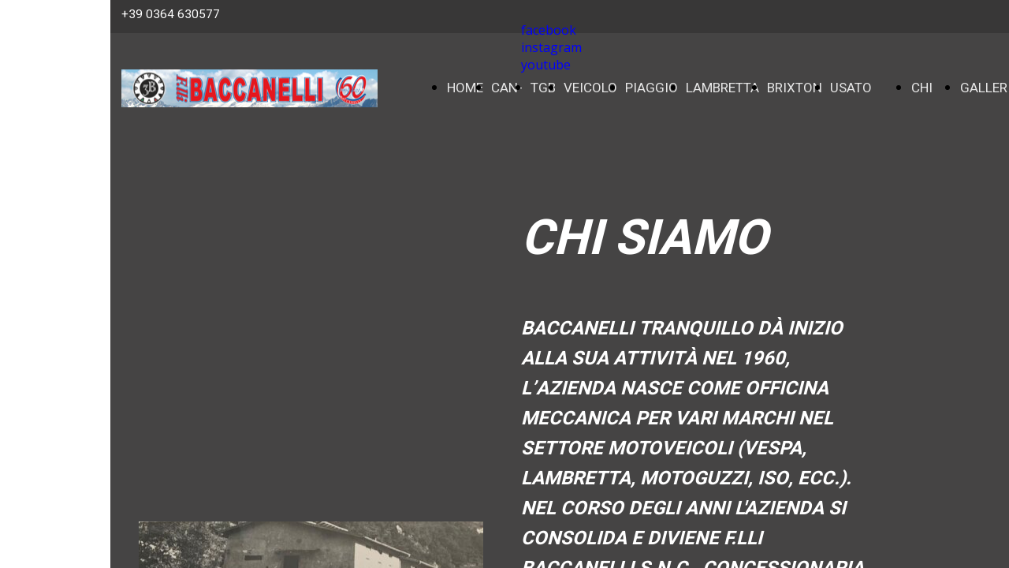

--- FILE ---
content_type: text/html; charset=UTF-8
request_url: https://www.3bveicoli.it/chi-siamo
body_size: 4951
content:
<!doctype html><html lang="it"> <head><title>Concessionaria F.lli Baccanelli 3B Veicoli - 3bveicoli</title><meta name="description" content="Concessionaria F.lli Baccanelli, 3B veicoli, Piaggio, BRP Can-am, TGB, Lambretta, Brixton, veicolo X3, Quad, Moto, ATV, SSV" /><meta charset="utf-8" /><link rel="preconnect" href="https://static.supersite.aruba.it" crossorigin><link rel="dns-prefetch" href="https://static.supersite.aruba.it/"><link rel="preconnect" href="https://files.supersite.aruba.it"><meta property="og:title" content="Concessionaria F.lli Baccanelli 3B Veicoli - 3bveicoli"/><meta property="og:description" content="Concessionaria F.lli Baccanelli, 3B veicoli, Piaggio, BRP Can-am, TGB, Lambretta, Brixton, veicolo X3, Quad, Moto, ATV, SSV" /><meta name="fragment" content="!"/><meta property="og:site_name" content="3bveicoli"><meta property="og:url" content="https://www.3bveicoli.it/it/chi-siamo"/> <meta name="twitter:title" content="Concessionaria F.lli Baccanelli 3B Veicoli - 3bveicoli"/> <meta name="twitter:description" content="Concessionaria F.lli Baccanelli, 3B veicoli, Piaggio, BRP Can-am, TGB, Lambretta, Brixton, veicolo X3, Quad, Moto, ATV, SSV" /> <meta name="robots" content="all" /><meta name="revisit-after" content="10 days" /><meta name="viewport" content="width=1024" /><link rel="stylesheet" href="//editor.supersite.aruba.it/css/animations.css?v=444" /><style>.style_000000001{font-size:14px;font-family:Roboto; color:rgb(119,119,119);} .style_000000002{ font-size:16px; font-family:Roboto; color:rgb(255,255,255);} .style_000000003{ font-size:48px; font-family:Roboto; color:rgb(255,255,255);} .style_000000004{ font-size:16px; font-family:Roboto; color:rgb(33,33,33);} .style_000000006{ font-size:48px; font-family:Roboto; color:rgb(0,0,0);} .style_000000007{ font-size:14px; font-family:Roboto; color:rgb(255,255,255);} .style_000000005{ font-size:22px; font-family:Roboto; color:rgb(33,33,33);}</style><style>#mc5 a, #mc5 a:link, #mc5 a:active, #mc5 a:visited{ color: blue; text-decoration:none; transition: 0.2s all ease-in-out; -webkit-transition: 0.2s all ease-in-out; -moz-transition: 0.2s all ease-in-out; -ms-transition: 0.2s all ease-in-out; } #mc5 a:hover{ color: blue; text-decoration:none;}</style> <link id="fontstyle" href="/fontstyle.css?c=3710" rel="stylesheet" /><link href="https://fonts.googleapis.com/css?family=Heebo:n,b,i,bi%7COpen+Sans:n,b,i,bi&display=swap" rel="stylesheet" /> <link href="/public/favicon.png" rel="icon" type="image/x-icon" /><link rel="canonical" href="https://www.3bveicoli.it/chi-siamo"/><style>html{-webkit-text-size-adjust: 100%;}*{ margin:0;}#mc5 h1,#mc5 h2,#mc5 h3,#mc5 h4,#mc5 h5,#mc5 h6{font-weight: 400;}body, #website {font-size: 16px;overflow-x: hidden;overflow-y: hidden;overflow-y:auto;background: #ffffff;margin: 0;font-family:'Open Sans',sans-serif; position: absolute; top: 0px; left: 0px; width: 100%; height: 100%; -webkit-overflow-scrolling: touch;}div, span {max-height: 200000px;}.testoc{line-height: 1.2; vertical-align:top;}.testoc span > span > a, .testoc span > font > span > a {display:inline-block}body.flazioNoScroll{overflow: hidden !important;}body *::-webkit-scrollbar { width: 8px;}body *::-webkit-scrollbar-thumb { border-radius: 15px; background: rgba(153, 156, 161, 0.8);}body *::-webkit-scrollbar-track { border-radius: 5px; border: 1px solid rgba(255,255,255,0.1); background: rgba(0,0,0,0.1);} .yscrollbar { position: absolute; top: 0; right: 0; width: 10px; background: red; z-index:30000; -webkit-border-radius: 15px; -moz-border-radius: 15px; border-radius: 15px; /* Background */ background: rgba(0, 0, 0, 0.2); /* Border bottom light */ border-bottom: 1px solid rgba(255, 255, 255, 0.1); /* Inner top shadow */ -moz-box-shadow: inset 0 3px 5px rgba(0, 0, 0, 0.1); -webkit-box-shadow: inset 0 3px 5px rgba(0, 0, 0, 0.1); box-shadow: inset 0 3px 5px rgba(0, 0, 0, 0.1); } .yscroller { background: #bbd; position: relative; top: 0; left: 0; width:100%; height:70px; cursor: pointer; } .yscroller:hover { background: #bbd; position: relative; top: 0; left: 0; cursor: pointer; -webkit-border-radius: 15px; -moz-border-radius: 15px; border-radius: 15px; } .yscroller:active { background: #003399; position: relative; top: 0; left: 0; width:100%; height:70px; cursor: pointer; } body.overflow_recaptha{ height: auto !important; overflow: scroll !important;}div#mc5.popup:after { content: ""; position: fixed; display: block; background: rgba(0,0,0,0.6); width: 100%; height: 100%; top: 0px; left: 0px; z-index: 2000;} </style> <script src="https://static.supersite.aruba.it/cookieb/cb.js"></script> <script> let website_id = 489692; _sckFlazio = []; document.addEventListener("DOMContentLoaded", function() { let flaziocb = new FlazioCB(website_id, false, ''); }); </script> <script>window.requestUri = "/chi-siamo?";window.pages_cache = 1;titoloSito = "3bveicoli";function queueCookieFun(fun, type) { if(typeof _sckFlazio !== "undefined") _sckFlazio.push({"script": fun, "type": type}); else{ fun(); } }</script><style type='text/css' id='aruba'> h1,h2,h3,h4,h5,h6 { margin: 0; line-height: 1.2em; padding-bottom: .4em; font-weight: 600; } </style><script type="application/ld+json">{ "@context": "http://schema.org", "@type": "WebSite", "name": "3bveicoli", "url": "http://www.3bveicoli.it"}</script> <link rel="preload" as="script" href="//static.supersite.aruba.it/js/jquery.js"><link rel="preload" as="script" href="//static.supersite.aruba.it/componenti/mainPushHF.js?version='225-192'"><script fetchpriority="high" src="//static.supersite.aruba.it/componenti/mainPushHF.js?version='225-192'"></script><script>window["flazioBasePath"] = "//static.supersite.aruba.it";window["custom_cookie_path"] = "https://static.supersite.aruba.it/cookieb";</script></head><body> <div id="website"> <link rel="stylesheet" href="//www.3bveicoli.it/customstyle.css"><script src="//flazio.org/componenti/js/jquery.js"></script><div id="aCC5" style="position:absolute; z-index:100; left: 50%; top: 0;"><div id="mc5" style="position:absolute; z-index:150; left: -500px; top: 0px;"><div data-type="element" style="z-index:1;position:absolute; top:0px;left:0px;width:100vw;height:182px"><div class="rettangolo" style="opacity:1;display:block; border-radius:0px;border-width:0px;border-color: #000000; background-color:#454444; width:100%; height:100%;"></div></div><div data-type="element" style="z-index:2;position:absolute; top:0px;left:0px;width:100vw;height:42px"><div class="rettangolo" style="opacity:1;display:block; border-radius:0px;border-width:0px;border-color: #000000; background-color:#383737; width:100%; height:100%;"></div></div><div data-type="footer" style="z-index:3;position:absolute; top:2597px;left:0px;width:100vw;height:211px"><div class="rettangolo" style="opacity:1;display:block; border-radius:0px;border-width:0px;border-color: #000000; background-color:#E8E8E8; width:100%; height:100%;"></div></div><div data-type="element" style="z-index:996;position:absolute; top:5px;left:14px;width:464px;height:52px"><p style="text-align:left;" class="style_3368041400964703172"><span style="text-align:left;line-height:1.8;letter-spacing:normal;font-weight:400;text-shadow:none;" class="style_1722417675166896548"><a class="style_1722417675166896548" href="tel:+39 0364 630577" style="line-height:1.8;text-align:left;letter-spacing:normal;font-weight:400;text-shadow:none;"><span style="line-height:1.8;text-align:left;letter-spacing:normal;font-weight:400;text-shadow:none;" class="style_1722417675166896548">+39 0364 630577</span></a></span></p></div><div data-type="element" style="z-index:5;position:absolute; top:5px;left:521px;width:469px;height:32px"><br><span itemscope itemtype="http://schema.org/Organization"><link itemprop="url" href="https://www.3bveicoli.it"><a itemprop="sameAs" href="https://www.facebook.com/fllibaccanelli/">facebook</a><br><a itemprop="sameAs" href="https://instagram.com/fllibaccanellisnc">instagram</a><br><a itemprop="sameAs" href="https://www.youtube.com/@FlliBaccanelli">youtube</a><br></span></div><div data-type="footer" style="z-index:6;position:absolute; top:2622px;left:422px;width:150px;height:50px"><img style="position:absolute; width:150px;height:50px" src="https://files.supersite.aruba.it/media/20015_b5d9f01fc818e54c7add74ac5dd476b915b1f3e1.png/v1/w_150,h_0/b5d9f01fc818e54c7add74ac5dd476b915b1f3e1.png" alt="b5d9f01fc818e54c7add74ac5dd476b915b1f3e1" title="b5d9f01fc818e54c7add74ac5dd476b915b1f3e1" ></div><div data-type="footer" style="z-index:993;position:absolute; top:2647px;left:31px;width:928px;height:144px"><p style="line-height:1.67;text-align:right;letter-spacing:0.18px;font-weight:400;text-shadow:none;" class="style_2327239237223310472"><span style="line-height:1.64;text-align:right;letter-spacing:0.18px;font-weight:400;text-shadow:none;" class="style_1708316460696387982"><a href="https://files.spazioweb.it/87/61/8761d26e-42da-46d2-8779-2c7bf3912342.pdf" target="_blank" style="line-height:1.57;text-align:right;letter-spacing:0.18px;font-weight:400;text-shadow:none;" class="style_2627355641730367456"><span style="line-height:1.57;text-align:right;letter-spacing:0.18px;font-weight:400;text-shadow:none;" class="style_2627355641730367456"><u style="text-align:right;" class="style_2627355641730367456"><span style="line-height:1.5;text-align:right;letter-spacing:0.18px;font-weight:400;text-shadow:none;" class="style_3302271785069615090">Aiuti di Stato 2021</span></u></span></a></span></p><p style="text-align:center;" class="style_3368041400964703172"><span style="text-align:center;" class="style_3368041400964703172"><span style="text-align:center;line-height:1.67;letter-spacing:0.18px;font-weight:400;text-shadow:none;" class="style_2327239237223310472"></span><span style="line-height:1.75;text-align:center;letter-spacing:0.18px;font-weight:400;text-shadow:none;" class="style_768917451165023880">F.lli Baccanelli S.n.c. - P. IVA 00693240988 - Tel: +39 0364 630577 - E-mail: info@fllibaccanelli.it - © 2023</span></span></p></div><div data-type="element" style="z-index:8;position:absolute; top:62px;left:387px;width:594px;height:100px"><div class="show-menu"> </div><ul style="font-size: 17px;font-family: Heebo;display: flex;" class="nav menu"><li style="line-height:100px;margin-right: 0px;padding-right: 10px;"><a style="color: #E8E8E8;" title="HOME" href="/" >HOME</a></li><li style="line-height:100px;margin-right: 0px;padding-right: 10px;"><a style="color: #E8E8E8;" title="CAN-AM" href="/can-am" >CAN-AM</a></li><li style="line-height:100px;margin-right: 0px;padding-right: 10px;"><a style="color: #E8E8E8;" title="TGB" href="/tgb" >TGB</a></li><li style="line-height:100px;margin-right: 0px;padding-right: 10px;"><a style="color: #E8E8E8;" title="VEICOLO X3" href="/veicolo-x3" >VEICOLO X3</a></li><li style="line-height:100px;margin-right: 0px;padding-right: 10px;"><a style="color: #E8E8E8;" title="PIAGGIO" href="/piaggio" >PIAGGIO</a></li><li style="line-height:100px;margin-right: 0px;padding-right: 10px;"><a style="color: #E8E8E8;" title="LAMBRETTA" href="/lambretta" >LAMBRETTA</a></li><li style="line-height:100px;margin-right: 0px;padding-right: 10px;"><a style="color: #E8E8E8;" title="BRIXTON" href="/brixton" >BRIXTON</a></li><li style="line-height:100px;margin-right: 0px;padding-right: 10px;"><a style="color: #E8E8E8;" title="USATO GARANTITO" href="/usato-garantito" >USATO GARANTITO</a></li><li style="line-height:100px;margin-right: 0px;padding-right: 10px;"><a style="color: #E8E8E8;" title="CHI SIAMO" href="/chi-siamo" >CHI SIAMO</a></li><li style="line-height:100px;margin-right: 0px;padding-right: 10px;"><a style="color: #E8E8E8;" title="GALLERIA" href="/galleria" >GALLERIA</a></li><li style="line-height:100px;margin-right: 0px;padding-right: 10px;"><a style="color: #E8E8E8;" title="CONTATTI" href="/contatti" >CONTATTI</a></li></ul></div><div data-type="element" style="z-index:9;position:absolute; top:88px;left:14px;width:325px;height:48px"><a class="internal" href="/home"><img style="width:325px;height:48px" src="https://files.supersite.aruba.it/media/20015_b94755107aaa7dc55045a1f42f2471c2db8c0ef2.png/v1/w_325,h_0/b94755107aaa7dc55045a1f42f2471c2db8c0ef2.png" alt="b94755107aaa7dc55045a1f42f2471c2db8c0ef2" title="b94755107aaa7dc55045a1f42f2471c2db8c0ef2" ></a></div><div data-type="footer" style="z-index:990;position:absolute; top:2760px;left:416px;width:167px;height:23px"><p style="text-align:center;" class="style_3368041400964703172"><span style="text-align:center;line-height:1.47;letter-spacing:0.18px;font-weight:400;text-shadow:none;" class="style_3101325983592542562"><a href="cookie-policy" style="line-height:1.47;text-align:center;letter-spacing:0.18px;font-weight:400;text-shadow:none;" class="style_3101325983592542562"><span style="line-height:1.47;text-align:center;letter-spacing:0.18px;font-weight:400;text-shadow:none;" class="style_3101325983592542562">Informativa sui Cookies</span></a></span></p></div><div data-type="element" style="z-index:11;position:absolute; top:182px;left:0px;width:100vw;height:2204px"><div class="rettangolo" style="opacity:1;display:block; border-radius:0px;border-width:0px;border-color: #000000; background-color:#454444; width:100%; height:100%;"></div></div><div data-type="element" style="z-index:988;position:absolute; top:272px;left:521px;width:442px;height:131px"><h2 style=" text-align: left;"> <span style="line-height:1.1;text-align:left;letter-spacing:normal;font-weight:900;text-shadow:none;" class="style_327723849127712114"><strong><i><span style="line-height:1;text-align:left;letter-spacing:normal;font-weight:700;text-shadow:none;" class="style_1066593134399626744">CHI SIAMO</span></i></strong></span><span style="line-height:1.1;text-align:left;letter-spacing:normal;font-weight:900;text-shadow:none;" class="style_327723849127712114"><strong><i><br></i></strong></span><span style="line-height:1.1;text-align:left;letter-spacing:normal;font-weight:900;text-shadow:none;" class="style_327723849127712114"><br></span> </h2></div><div data-type="element" style="z-index:987;position:absolute; top:395px;left:521px;width:442px;height:1831px"><h3 style=" text-align: left;"><span style="line-height:1.19;text-align:left;letter-spacing:normal;font-weight:900;text-shadow:none;" class="style_3542086525990655470"><i><strong><span style="line-height:1.17;text-align:left;letter-spacing:normal;font-weight:700;text-shadow:none;" class="style_1398320690656204986">BACCANELLI TRANQUILLO DÀ INIZIO ALLA SUA ATTIVITÀ NEL 1960, L’AZIENDA NASCE COME OFFICINA MECCANICA PER VARI MARCHI NEL SETTORE MOTOVEICOLI (VESPA, LAMBRETTA, MOTOGUZZI, ISO, ECC.).</span></strong></i></span><span style="line-height:1.19;text-align:left;letter-spacing:normal;font-weight:900;text-shadow:none;" class="style_3542086525990655470"><br></span><span style="line-height:1.19;text-align:left;letter-spacing:normal;font-weight:900;text-shadow:none;" class="style_3542086525990655470"><i><strong><span style="line-height:1.17;text-align:left;letter-spacing:normal;font-weight:700;text-shadow:none;" class="style_1398320690656204986">NEL CORSO DEGLI ANNI L'AZIENDA SI CONSOLIDA E DIVIENE F.LLI BACCANELLI S.N.C., CONCESSIONARIA PIAGGIO PER LA VALCAMONICA DA TRENT'ANNI.</span></strong></i></span><span style="line-height:1.19;text-align:left;letter-spacing:normal;font-weight:900;text-shadow:none;" class="style_3542086525990655470"><br></span><span style="line-height:1.19;text-align:left;letter-spacing:normal;font-weight:900;text-shadow:none;" class="style_3542086525990655470"><i><strong><span style="line-height:1.17;text-align:left;letter-spacing:normal;font-weight:700;text-shadow:none;" class="style_1398320690656204986">I F.LLI BACCANELLI CONTINUANO LA LORO ATTIVITÀ CON L'AGGIUNTA DI ULTERIORI MARCHI NOTI NEL SETTORE DEI MOTORI.<br></span></strong></i></span><span style="line-height:1.19;text-align:left;letter-spacing:normal;font-weight:900;text-shadow:none;" class="style_3542086525990655470"><br></span><span style="line-height:1.19;text-align:left;letter-spacing:normal;font-weight:900;text-shadow:none;" class="style_3542086525990655470"><i><strong><span style="line-height:1.17;text-align:left;letter-spacing:normal;font-weight:700;text-shadow:none;" class="style_1398320690656204986">DA SEDICI ANNI L'AZIENDA È CONCESSIONARIA UFFICIALE DEL MARCHIO BRP CAN-AM E DA SETTE ANNI CONCESSIONARIA UFFICIALE ARCTIC CAT SETTORE ATV; PER ULTIMO ENTRA NELLA FAMIGLIA F.LLI BACCANELLI ANCHE IL SETTORE MOTOSLITTE ARCTIC CAT.<br></span></strong></i></span><span style="line-height:1.19;text-align:left;letter-spacing:normal;font-weight:900;text-shadow:none;" class="style_3542086525990655470"><br></span><span style="line-height:1.19;text-align:left;letter-spacing:normal;font-weight:900;text-shadow:none;" class="style_3542086525990655470"><i><strong><span style="line-height:1.17;text-align:left;letter-spacing:normal;font-weight:700;text-shadow:none;" class="style_1398320690656204986">L'AZIENDA, OFFICINA AUTORIZZATA DEI MARCHI SOPRACITATI, GARANTISCE UN SERVIZIO POST-VENDITA DI QUALITÀ E PRECISIONE AL CLIENTE.</span></strong></i></span><span style="line-height:1.19;text-align:left;letter-spacing:normal;font-weight:900;text-shadow:none;" class="style_3542086525990655470"><br></span><span style="line-height:1.19;text-align:left;letter-spacing:normal;font-weight:900;text-shadow:none;" class="style_3542086525990655470"><i><strong><span style="line-height:1.17;text-align:left;letter-spacing:normal;font-weight:700;text-shadow:none;" class="style_1398320690656204986">PRESSO LA NOSTRA SEDE È POSSIBILE INOLTRE ACQUISTARE ABBIGLIAMENTO E ACCESSORI UFFICIALI PER MOTO E QUAD.<br></span><span style="line-height:1.17;text-align:left;letter-spacing:normal;font-weight:700;text-shadow:none;" class="style_1427106019698329242"><br></span><span style="line-height:1.17;text-align:left;letter-spacing:normal;font-weight:700;text-shadow:none;" class="style_1398320690656204986">DALL'ANNO 2020 I FRATELLI BACCANELLI HANNO INOLTRE INTRAPRESO LA PROGETTAZIONE E LA COMERCIALLIZAZIONE DEL NUOVO VEICOLO X3, ADIBITO AL TRASPORTO MERCI PER UNA PORTATA FINO A 10 QUINTALI. PRESENTA UN MOTORE DI DERIVAZIONE AUTOMOBILISTICA, 1000 CC DI CILINDRATA, FORNITO DI 5 MARCE&nbsp; NORMALI E 5 MARCE RIDOTTE.</span><span style="line-height:1.17;text-align:left;letter-spacing:normal;font-weight:700;text-shadow:none;" class="style_1427106019698329242"><br><br></span></strong></i></span></h3><h1 style=" text-align: left;"><span style="line-height:1.1;text-align:left;letter-spacing:normal;font-weight:900;text-shadow:none;" class="style_3269208479371601944"><i><strong></strong></i></span></h1></div><div data-type="element" style="z-index:14;position:absolute; top:661px;left:36px;width:437px;height:246px"><img style="position:absolute; width:437px;height:246px" src="https://files.supersite.aruba.it/media/20015_98c0e5692ce184991139ea34b7eb9ab6cd4d9353.jpeg/v1/w_437,h_0/98c0e5692ce184991139ea34b7eb9ab6cd4d9353.jpg" alt="98c0e5692ce184991139ea34b7eb9ab6cd4d9353" title="98c0e5692ce184991139ea34b7eb9ab6cd4d9353" ></div><div data-type="element" style="z-index:15;position:absolute; top:930px;left:36px;width:437px;height:297px"><img style="position:absolute; width:437px;height:297px" src="https://files.supersite.aruba.it/media/20015_4438405f145547f5c2355329a9af44c032d0b43f.jpeg/v1/w_437,h_0/4438405f145547f5c2355329a9af44c032d0b43f.jpg" alt="4438405f145547f5c2355329a9af44c032d0b43f" title="4438405f145547f5c2355329a9af44c032d0b43f" ></div><div data-type="element" style="z-index:16;position:absolute; top:1251px;left:36px;width:437px;height:240px"><img style="position:absolute; width:437px;height:240px" src="https://files.supersite.aruba.it/media/20015_22a8bd41b234d5dfa260b38c163f63cd577e978c.jpeg/v1/w_437,h_0/22a8bd41b234d5dfa260b38c163f63cd577e978c.jpg" alt="22a8bd41b234d5dfa260b38c163f63cd577e978c" title="22a8bd41b234d5dfa260b38c163f63cd577e978c" ></div><div data-type="element" style="z-index:17;position:absolute; top:1516px;left:36px;width:437px;height:291px"><img style="position:absolute; width:437px;height:291px" src="https://files.supersite.aruba.it/media/20015_8802086c3e9e88e40cc7b759d57a8afde8f46484.jpeg/v1/w_437,h_0/8802086c3e9e88e40cc7b759d57a8afde8f46484.jpg" alt="8802086c3e9e88e40cc7b759d57a8afde8f46484" title="8802086c3e9e88e40cc7b759d57a8afde8f46484" ></div><div data-type="element" style="z-index:18;position:absolute; top:2288px;left:0px;width:100vw;height:100px"><img style="position:absolute; width:100vw;height:100px" src="https://files.supersite.aruba.it/media/20015_be43cb3275c64aa2df9a43a1525fb7f7e8cbbf7e.svg" alt="" title="" ></div><div data-type="element" style="z-index:19;position:absolute; top:2386px;left:0px;width:100vw;height:211px"><div class="rettangolo" style="opacity:1;display:block; border-radius:0px;border-width:0px;border-color: #000000; background-color:#E8E8E8; width:100%; height:100%;"></div></div><div data-type="element" style="z-index:20;position:absolute; top:2411px;left:422px;width:150px;height:50px"><img style="position:absolute; width:150px;height:50px" src="https://files.supersite.aruba.it/media/20015_b5d9f01fc818e54c7add74ac5dd476b915b1f3e1.png/v1/w_150,h_0/b5d9f01fc818e54c7add74ac5dd476b915b1f3e1.png" alt="b5d9f01fc818e54c7add74ac5dd476b915b1f3e1" title="b5d9f01fc818e54c7add74ac5dd476b915b1f3e1" ></div><div data-type="element" style="z-index:979;position:absolute; top:2411px;left:36px;width:928px;height:144px"><p style="line-height:1.67;text-align:right;letter-spacing:0.18px;font-weight:400;text-shadow:none;" class="style_2327239237223310472"><span style="line-height:1.64;text-align:right;letter-spacing:0.18px;font-weight:400;text-shadow:none;" class="style_1708316460696387982"><a href="https://files.spazioweb.it/87/61/8761d26e-42da-46d2-8779-2c7bf3912342.pdf" target="_blank" style="line-height:1.57;text-align:right;letter-spacing:0.18px;font-weight:400;text-shadow:none;" class="style_2627355641730367456"><span style="line-height:1.57;text-align:right;letter-spacing:0.18px;font-weight:400;text-shadow:none;" class="style_2627355641730367456"><u style="text-align:right;" class="style_2627355641730367456"><span style="line-height:1.5;text-align:right;letter-spacing:0.18px;font-weight:400;text-shadow:none;" class="style_3302271785069615090">Aiuti di Stato 2021</span></u></span></a></span></p><p style="text-align:center;" class="style_3368041400964703172"><span style="text-align:center;" class="style_3368041400964703172"><span style="text-align:center;line-height:1.67;letter-spacing:0.18px;font-weight:400;text-shadow:none;" class="style_2327239237223310472"></span><span style="line-height:1.75;text-align:center;letter-spacing:0.18px;font-weight:400;text-shadow:none;" class="style_768917451165023880">F.lli Baccanelli S.n.c. - P. IVA 00693240988 - Tel: +39 0364 630577 - E-mail: info@fllibaccanelli.it - © 2023</span></span></p></div><div data-type="element" style="z-index:978;position:absolute; top:2549px;left:416px;width:167px;height:23px"><p style="text-align:center;" class="style_3368041400964703172"><span style="text-align:center;line-height:1.47;letter-spacing:0.18px;font-weight:400;text-shadow:none;" class="style_3101325983592542562"><a href="cookie-policy" style="line-height:1.47;text-align:center;letter-spacing:0.18px;font-weight:400;text-shadow:none;" class="style_3101325983592542562"><span style="line-height:1.47;text-align:center;letter-spacing:0.18px;font-weight:400;text-shadow:none;" class="style_3101325983592542562">Informativa sui Cookies</span></a></span></p></div></div></div> </div> <div id="fb_pixel"></div> <script> function getCookie(cname) { var name = cname + "="; var ca = document.cookie.split(';'); for (var i = 0; i < ca.length; i++) { var c = ca[i]; while (c.charAt(0) == ' ') c = c.substring(1); if (c.indexOf(name) == 0) return c.substring(name.length, c.length); } return "";}; </script> </body></html>

--- FILE ---
content_type: text/css
request_url: https://www.3bveicoli.it/fontstyle.css?c=3710
body_size: 622
content:
.style_1722417675166896548{		font-family:Heebo;		font-size:15.4545px;		color:rgb(255, 255, 255);}.style_3368041400964703172{		font-family:Open Sans;		font-size:16px;		color:rgb(0, 0, 0);}.style_3101325983592542562{		font-family:Heebo;		font-size:15px;		color:rgb(110, 109, 109);}.style_1708316460696387982{		font-family:Heebo;		font-size:14px;		color:rgb(110, 109, 109);}.style_2627355641730367456{		font-family:Heebo;		font-size:14px;		color:rgb(69, 68, 68);}.style_3302271785069615090{		font-family:Heebo;		font-size:14px;		color:rgb(89, 89, 89);}.style_2327239237223310472{		font-family:Heebo;		font-size:18px;		color:rgb(110, 109, 109);}.style_768917451165023880{		font-family:Heebo;		font-size:16px;		color:rgb(63, 63, 63);}.style_309981818753830128{		font-family:Heebo;		font-size:40.74px;		color:rgb(69, 68, 68);}.style_343379436402376890{		font-family:Heebo;		font-size:18px;		color:rgb(116, 115, 115);}.style_327723849127712114{		font-family:Heebo;		font-size:40.74px;		color:rgb(255, 255, 255);}.style_3186249658521986870{		font-family:Heebo;		font-size:53.2622px;		color:rgb(255, 255, 255);}.style_2516899140521197958{		font-family:Heebo;		font-size:70.5245px;		color:rgb(255, 255, 255);}.style_593180516159127556{		font-family:Heebo;		font-size:24px;		color:rgb(232, 232, 232);}.style_3574898151043859564{		font-family:Heebo;		font-size:18px;		color:rgb(232, 232, 232);}.style_2342462082172527316{		font-family:Heebo;		font-size:17.561px;		color:rgb(232, 232, 232);}.style_3110118039372385038{		font-family:Heebo;		font-size:44.626px;		color:rgb(255, 255, 0);}.style_3104550913367789340{		font-family:Heebo;		font-size:17.561px;		color:rgb(255, 255, 255);}.style_272798649809850832{		font-family:Heebo;		font-size:40.74px;		color:rgb(227, 108, 9);}.style_3565795655475618054{		font-family:Heebo;		font-size:44.626px;		color:rgb(227, 108, 9);}.style_1058741310819841634{		font-family:Heebo;		font-size:25.398px;		color:rgb(255, 255, 255);}.style_2983041515187690722{		font-family:Heebo;		font-size:20px;		color:rgb(232, 232, 232);}.style_1066593134399626744{		font-family:Heebo;		font-size:61.8882px;		color:rgb(255, 255, 255);}.style_3542086525990655470{		font-family:Heebo;		font-size:32.116px;		color:rgb(255, 255, 255);}.style_1398320690656204986{		font-family:Heebo;		font-size:24px;		color:rgb(255, 255, 255);}.style_1427106019698329242{		font-family:Heebo;		font-size:18px;		color:rgb(255, 255, 255);}.style_3269208479371601944{		font-family:Heebo;		font-size:51.7705px;		color:rgb(255, 255, 255);}.style_365193720687783604{		font-family:Heebo;		font-size:36px;		color:rgb(255, 255, 255);}.style_2803902354416168348{		font-family:Heebo;		font-size:61.8882px;		color:rgb(232, 232, 232);}.style_2479049058716045926{		font-family:Heebo;		font-size:36px;		color:rgb(232, 232, 232);}.style_3230953775289788343{		font-family:Heebo;		font-size:20px;		color:rgb(255, 255, 255);}.style_2822290114480470080{		font-family:Heebo;		font-size:40.74px;		color:rgb(250, 192, 143);}.style_1471082621773146216{		font-family:Heebo;		font-size:53.2622px;		color:rgb(196, 189, 151);}.style_1766397919786{		font-size:16px;		font-family:Open Sans, sans-serif;		color:rgb(255,255,255);}.style_1766397927863{		font-size:18px;		font-family:Open Sans, sans-serif;		color:rgb(255,255,255);}.style_1766397958274{		font-size:17px;		font-family:Open Sans, sans-serif;		color:rgb(255,255,255);}.style_1766398136572{		font-size:17px;		font-family:Heebo;		color:rgb(255,255,255);}.style_1766398136587{		font-size:16px;		font-family:Heebo;		color:rgb(255,255,255);}

--- FILE ---
content_type: image/svg+xml
request_url: https://files.supersite.aruba.it/media/20015_be43cb3275c64aa2df9a43a1525fb7f7e8cbbf7e.svg
body_size: 349
content:
<svg style="-webkit-transform: rotate(180deg); -ms-transform: rotate(180deg); transform: rotate(180deg);" viewBox='0 0 710 100' preserveAspectRatio='none' xmlns='http://www.w3.org/2000/svg'><path d='M354.5 50L-4.37114e-06 6.20702e-05L710 3.43323e-05L354.5 50Z' fill='#E8E8E8'/><path d='M354.5 50L710 1.55394e-05L710 100L354.5 50Z' fill='#E8E8E8' fill-opacity='0.25'/><path d='M354.5 50L-4.37114e-06 1.54957e-05L0 100L354.5 50Z' fill='#E8E8E8' fill-opacity='0.25'/></svg>